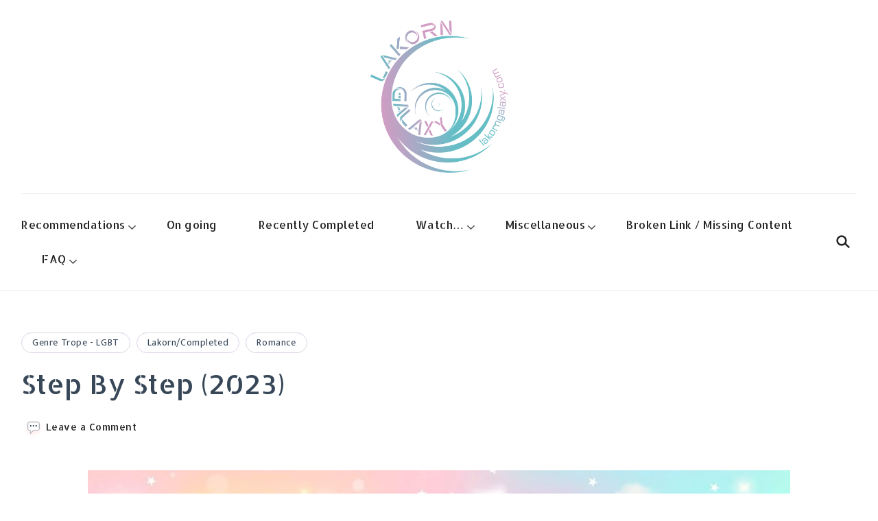

--- FILE ---
content_type: text/html; charset=UTF-8
request_url: https://lakorngalaxy.com/step-by-step-2023/
body_size: 18821
content:
    <!DOCTYPE html>
    <html lang="en-US">
    <head itemscope itemtype="http://schema.org/WebSite">
	    <meta charset="UTF-8">
    <meta name="viewport" content="width=device-width, initial-scale=1">
    <link rel="profile" href="http://gmpg.org/xfn/11">
    <title>Step By Step (2023)</title>
<style>
#wpadminbar #wp-admin-bar-wccp_free_top_button .ab-icon:before {
	content: "\f160";
	color: #02CA02;
	top: 3px;
}
#wpadminbar #wp-admin-bar-wccp_free_top_button .ab-icon {
	transform: rotate(45deg);
}
</style>
<meta name='robots' content='max-image-preview:large' />

            <script data-no-defer="1" data-ezscrex="false" data-cfasync="false" data-pagespeed-no-defer data-cookieconsent="ignore">
                var ctPublicFunctions = {"_ajax_nonce":"a74eab24f7","_rest_nonce":"d2f2d182f5","_ajax_url":"\/wp-admin\/admin-ajax.php","_rest_url":"https:\/\/lakorngalaxy.com\/wp-json\/","data__cookies_type":"none","data__ajax_type":"rest","text__wait_for_decoding":"Decoding the contact data, let us a few seconds to finish. Anti-Spam by CleanTalk","cookiePrefix":"","wprocket_detected":false}
            </script>
        
            <script data-no-defer="1" data-ezscrex="false" data-cfasync="false" data-pagespeed-no-defer data-cookieconsent="ignore">
                var ctPublic = {"_ajax_nonce":"a74eab24f7","settings__forms__check_internal":"0","settings__forms__check_external":"0","settings__forms__search_test":"1","settings__data__bot_detector_enabled":"0","blog_home":"https:\/\/lakorngalaxy.com\/","pixel__setting":"3","pixel__enabled":false,"pixel__url":"https:\/\/moderate2-v4.cleantalk.org\/pixel\/9effc529ef664d04a25e03c55e433f55.gif","data__email_check_before_post":"1","data__cookies_type":"none","data__key_is_ok":true,"data__visible_fields_required":true,"data__to_local_storage":{"apbct_cookies_test":"%7B%22cookies_names%22%3A%5B%22apbct_timestamp%22%2C%22apbct_site_landing_ts%22%5D%2C%22check_value%22%3A%22371c28dc621b12273159d3b274da5577%22%7D","apbct_site_landing_ts":"1768757671"},"wl_brandname":"Anti-Spam by CleanTalk","wl_brandname_short":"CleanTalk","ct_checkjs_key":34412200,"emailEncoderPassKey":"8dbee44668a82e1fbae97fce8cae6296","bot_detector_forms_excluded":"W10=","advancedCacheExists":false}
            </script>
        <link rel='dns-prefetch' href='//secure.gravatar.com' />
<link rel='dns-prefetch' href='//stats.wp.com' />
<link rel='dns-prefetch' href='//fonts.googleapis.com' />
<link rel='dns-prefetch' href='//jetpack.wordpress.com' />
<link rel='dns-prefetch' href='//s0.wp.com' />
<link rel='dns-prefetch' href='//public-api.wordpress.com' />
<link rel='dns-prefetch' href='//0.gravatar.com' />
<link rel='dns-prefetch' href='//1.gravatar.com' />
<link rel='dns-prefetch' href='//2.gravatar.com' />
<link rel='dns-prefetch' href='//widgets.wp.com' />
<link rel="alternate" type="application/rss+xml" title=" &raquo; Feed" href="https://lakorngalaxy.com/feed/" />
<link rel="alternate" type="application/rss+xml" title=" &raquo; Comments Feed" href="https://lakorngalaxy.com/comments/feed/" />
<link rel="alternate" type="application/rss+xml" title=" &raquo; Step By Step (2023) Comments Feed" href="https://lakorngalaxy.com/step-by-step-2023/feed/" />
<script type="text/javascript">
/* <![CDATA[ */
window._wpemojiSettings = {"baseUrl":"https:\/\/s.w.org\/images\/core\/emoji\/15.0.3\/72x72\/","ext":".png","svgUrl":"https:\/\/s.w.org\/images\/core\/emoji\/15.0.3\/svg\/","svgExt":".svg","source":{"concatemoji":"https:\/\/lakorngalaxy.com\/wp-includes\/js\/wp-emoji-release.min.js?ver=6.6.4"}};
/*! This file is auto-generated */
!function(i,n){var o,s,e;function c(e){try{var t={supportTests:e,timestamp:(new Date).valueOf()};sessionStorage.setItem(o,JSON.stringify(t))}catch(e){}}function p(e,t,n){e.clearRect(0,0,e.canvas.width,e.canvas.height),e.fillText(t,0,0);var t=new Uint32Array(e.getImageData(0,0,e.canvas.width,e.canvas.height).data),r=(e.clearRect(0,0,e.canvas.width,e.canvas.height),e.fillText(n,0,0),new Uint32Array(e.getImageData(0,0,e.canvas.width,e.canvas.height).data));return t.every(function(e,t){return e===r[t]})}function u(e,t,n){switch(t){case"flag":return n(e,"\ud83c\udff3\ufe0f\u200d\u26a7\ufe0f","\ud83c\udff3\ufe0f\u200b\u26a7\ufe0f")?!1:!n(e,"\ud83c\uddfa\ud83c\uddf3","\ud83c\uddfa\u200b\ud83c\uddf3")&&!n(e,"\ud83c\udff4\udb40\udc67\udb40\udc62\udb40\udc65\udb40\udc6e\udb40\udc67\udb40\udc7f","\ud83c\udff4\u200b\udb40\udc67\u200b\udb40\udc62\u200b\udb40\udc65\u200b\udb40\udc6e\u200b\udb40\udc67\u200b\udb40\udc7f");case"emoji":return!n(e,"\ud83d\udc26\u200d\u2b1b","\ud83d\udc26\u200b\u2b1b")}return!1}function f(e,t,n){var r="undefined"!=typeof WorkerGlobalScope&&self instanceof WorkerGlobalScope?new OffscreenCanvas(300,150):i.createElement("canvas"),a=r.getContext("2d",{willReadFrequently:!0}),o=(a.textBaseline="top",a.font="600 32px Arial",{});return e.forEach(function(e){o[e]=t(a,e,n)}),o}function t(e){var t=i.createElement("script");t.src=e,t.defer=!0,i.head.appendChild(t)}"undefined"!=typeof Promise&&(o="wpEmojiSettingsSupports",s=["flag","emoji"],n.supports={everything:!0,everythingExceptFlag:!0},e=new Promise(function(e){i.addEventListener("DOMContentLoaded",e,{once:!0})}),new Promise(function(t){var n=function(){try{var e=JSON.parse(sessionStorage.getItem(o));if("object"==typeof e&&"number"==typeof e.timestamp&&(new Date).valueOf()<e.timestamp+604800&&"object"==typeof e.supportTests)return e.supportTests}catch(e){}return null}();if(!n){if("undefined"!=typeof Worker&&"undefined"!=typeof OffscreenCanvas&&"undefined"!=typeof URL&&URL.createObjectURL&&"undefined"!=typeof Blob)try{var e="postMessage("+f.toString()+"("+[JSON.stringify(s),u.toString(),p.toString()].join(",")+"));",r=new Blob([e],{type:"text/javascript"}),a=new Worker(URL.createObjectURL(r),{name:"wpTestEmojiSupports"});return void(a.onmessage=function(e){c(n=e.data),a.terminate(),t(n)})}catch(e){}c(n=f(s,u,p))}t(n)}).then(function(e){for(var t in e)n.supports[t]=e[t],n.supports.everything=n.supports.everything&&n.supports[t],"flag"!==t&&(n.supports.everythingExceptFlag=n.supports.everythingExceptFlag&&n.supports[t]);n.supports.everythingExceptFlag=n.supports.everythingExceptFlag&&!n.supports.flag,n.DOMReady=!1,n.readyCallback=function(){n.DOMReady=!0}}).then(function(){return e}).then(function(){var e;n.supports.everything||(n.readyCallback(),(e=n.source||{}).concatemoji?t(e.concatemoji):e.wpemoji&&e.twemoji&&(t(e.twemoji),t(e.wpemoji)))}))}((window,document),window._wpemojiSettings);
/* ]]> */
</script>
<style id='wp-emoji-styles-inline-css' type='text/css'>

	img.wp-smiley, img.emoji {
		display: inline !important;
		border: none !important;
		box-shadow: none !important;
		height: 1em !important;
		width: 1em !important;
		margin: 0 0.07em !important;
		vertical-align: -0.1em !important;
		background: none !important;
		padding: 0 !important;
	}
</style>
<link rel='stylesheet' id='wp-block-library-css' href='https://lakorngalaxy.com/wp-includes/css/dist/block-library/style.min.css?ver=6.6.4' type='text/css' media='all' />
<style id='wp-block-library-theme-inline-css' type='text/css'>
.wp-block-audio :where(figcaption){color:#555;font-size:13px;text-align:center}.is-dark-theme .wp-block-audio :where(figcaption){color:#ffffffa6}.wp-block-audio{margin:0 0 1em}.wp-block-code{border:1px solid #ccc;border-radius:4px;font-family:Menlo,Consolas,monaco,monospace;padding:.8em 1em}.wp-block-embed :where(figcaption){color:#555;font-size:13px;text-align:center}.is-dark-theme .wp-block-embed :where(figcaption){color:#ffffffa6}.wp-block-embed{margin:0 0 1em}.blocks-gallery-caption{color:#555;font-size:13px;text-align:center}.is-dark-theme .blocks-gallery-caption{color:#ffffffa6}:root :where(.wp-block-image figcaption){color:#555;font-size:13px;text-align:center}.is-dark-theme :root :where(.wp-block-image figcaption){color:#ffffffa6}.wp-block-image{margin:0 0 1em}.wp-block-pullquote{border-bottom:4px solid;border-top:4px solid;color:currentColor;margin-bottom:1.75em}.wp-block-pullquote cite,.wp-block-pullquote footer,.wp-block-pullquote__citation{color:currentColor;font-size:.8125em;font-style:normal;text-transform:uppercase}.wp-block-quote{border-left:.25em solid;margin:0 0 1.75em;padding-left:1em}.wp-block-quote cite,.wp-block-quote footer{color:currentColor;font-size:.8125em;font-style:normal;position:relative}.wp-block-quote.has-text-align-right{border-left:none;border-right:.25em solid;padding-left:0;padding-right:1em}.wp-block-quote.has-text-align-center{border:none;padding-left:0}.wp-block-quote.is-large,.wp-block-quote.is-style-large,.wp-block-quote.is-style-plain{border:none}.wp-block-search .wp-block-search__label{font-weight:700}.wp-block-search__button{border:1px solid #ccc;padding:.375em .625em}:where(.wp-block-group.has-background){padding:1.25em 2.375em}.wp-block-separator.has-css-opacity{opacity:.4}.wp-block-separator{border:none;border-bottom:2px solid;margin-left:auto;margin-right:auto}.wp-block-separator.has-alpha-channel-opacity{opacity:1}.wp-block-separator:not(.is-style-wide):not(.is-style-dots){width:100px}.wp-block-separator.has-background:not(.is-style-dots){border-bottom:none;height:1px}.wp-block-separator.has-background:not(.is-style-wide):not(.is-style-dots){height:2px}.wp-block-table{margin:0 0 1em}.wp-block-table td,.wp-block-table th{word-break:normal}.wp-block-table :where(figcaption){color:#555;font-size:13px;text-align:center}.is-dark-theme .wp-block-table :where(figcaption){color:#ffffffa6}.wp-block-video :where(figcaption){color:#555;font-size:13px;text-align:center}.is-dark-theme .wp-block-video :where(figcaption){color:#ffffffa6}.wp-block-video{margin:0 0 1em}:root :where(.wp-block-template-part.has-background){margin-bottom:0;margin-top:0;padding:1.25em 2.375em}
</style>
<link rel='stylesheet' id='mediaelement-css' href='https://lakorngalaxy.com/wp-includes/js/mediaelement/mediaelementplayer-legacy.min.css?ver=4.2.17' type='text/css' media='all' />
<link rel='stylesheet' id='wp-mediaelement-css' href='https://lakorngalaxy.com/wp-includes/js/mediaelement/wp-mediaelement.min.css?ver=6.6.4' type='text/css' media='all' />
<style id='jetpack-sharing-buttons-style-inline-css' type='text/css'>
.jetpack-sharing-buttons__services-list{display:flex;flex-direction:row;flex-wrap:wrap;gap:0;list-style-type:none;margin:5px;padding:0}.jetpack-sharing-buttons__services-list.has-small-icon-size{font-size:12px}.jetpack-sharing-buttons__services-list.has-normal-icon-size{font-size:16px}.jetpack-sharing-buttons__services-list.has-large-icon-size{font-size:24px}.jetpack-sharing-buttons__services-list.has-huge-icon-size{font-size:36px}@media print{.jetpack-sharing-buttons__services-list{display:none!important}}.editor-styles-wrapper .wp-block-jetpack-sharing-buttons{gap:0;padding-inline-start:0}ul.jetpack-sharing-buttons__services-list.has-background{padding:1.25em 2.375em}
</style>
<style id='classic-theme-styles-inline-css' type='text/css'>
/*! This file is auto-generated */
.wp-block-button__link{color:#fff;background-color:#32373c;border-radius:9999px;box-shadow:none;text-decoration:none;padding:calc(.667em + 2px) calc(1.333em + 2px);font-size:1.125em}.wp-block-file__button{background:#32373c;color:#fff;text-decoration:none}
</style>
<style id='global-styles-inline-css' type='text/css'>
:root{--wp--preset--aspect-ratio--square: 1;--wp--preset--aspect-ratio--4-3: 4/3;--wp--preset--aspect-ratio--3-4: 3/4;--wp--preset--aspect-ratio--3-2: 3/2;--wp--preset--aspect-ratio--2-3: 2/3;--wp--preset--aspect-ratio--16-9: 16/9;--wp--preset--aspect-ratio--9-16: 9/16;--wp--preset--color--black: #000000;--wp--preset--color--cyan-bluish-gray: #abb8c3;--wp--preset--color--white: #ffffff;--wp--preset--color--pale-pink: #f78da7;--wp--preset--color--vivid-red: #cf2e2e;--wp--preset--color--luminous-vivid-orange: #ff6900;--wp--preset--color--luminous-vivid-amber: #fcb900;--wp--preset--color--light-green-cyan: #7bdcb5;--wp--preset--color--vivid-green-cyan: #00d084;--wp--preset--color--pale-cyan-blue: #8ed1fc;--wp--preset--color--vivid-cyan-blue: #0693e3;--wp--preset--color--vivid-purple: #9b51e0;--wp--preset--gradient--vivid-cyan-blue-to-vivid-purple: linear-gradient(135deg,rgba(6,147,227,1) 0%,rgb(155,81,224) 100%);--wp--preset--gradient--light-green-cyan-to-vivid-green-cyan: linear-gradient(135deg,rgb(122,220,180) 0%,rgb(0,208,130) 100%);--wp--preset--gradient--luminous-vivid-amber-to-luminous-vivid-orange: linear-gradient(135deg,rgba(252,185,0,1) 0%,rgba(255,105,0,1) 100%);--wp--preset--gradient--luminous-vivid-orange-to-vivid-red: linear-gradient(135deg,rgba(255,105,0,1) 0%,rgb(207,46,46) 100%);--wp--preset--gradient--very-light-gray-to-cyan-bluish-gray: linear-gradient(135deg,rgb(238,238,238) 0%,rgb(169,184,195) 100%);--wp--preset--gradient--cool-to-warm-spectrum: linear-gradient(135deg,rgb(74,234,220) 0%,rgb(151,120,209) 20%,rgb(207,42,186) 40%,rgb(238,44,130) 60%,rgb(251,105,98) 80%,rgb(254,248,76) 100%);--wp--preset--gradient--blush-light-purple: linear-gradient(135deg,rgb(255,206,236) 0%,rgb(152,150,240) 100%);--wp--preset--gradient--blush-bordeaux: linear-gradient(135deg,rgb(254,205,165) 0%,rgb(254,45,45) 50%,rgb(107,0,62) 100%);--wp--preset--gradient--luminous-dusk: linear-gradient(135deg,rgb(255,203,112) 0%,rgb(199,81,192) 50%,rgb(65,88,208) 100%);--wp--preset--gradient--pale-ocean: linear-gradient(135deg,rgb(255,245,203) 0%,rgb(182,227,212) 50%,rgb(51,167,181) 100%);--wp--preset--gradient--electric-grass: linear-gradient(135deg,rgb(202,248,128) 0%,rgb(113,206,126) 100%);--wp--preset--gradient--midnight: linear-gradient(135deg,rgb(2,3,129) 0%,rgb(40,116,252) 100%);--wp--preset--font-size--small: 13px;--wp--preset--font-size--medium: 20px;--wp--preset--font-size--large: 36px;--wp--preset--font-size--x-large: 42px;--wp--preset--spacing--20: 0.44rem;--wp--preset--spacing--30: 0.67rem;--wp--preset--spacing--40: 1rem;--wp--preset--spacing--50: 1.5rem;--wp--preset--spacing--60: 2.25rem;--wp--preset--spacing--70: 3.38rem;--wp--preset--spacing--80: 5.06rem;--wp--preset--shadow--natural: 6px 6px 9px rgba(0, 0, 0, 0.2);--wp--preset--shadow--deep: 12px 12px 50px rgba(0, 0, 0, 0.4);--wp--preset--shadow--sharp: 6px 6px 0px rgba(0, 0, 0, 0.2);--wp--preset--shadow--outlined: 6px 6px 0px -3px rgba(255, 255, 255, 1), 6px 6px rgba(0, 0, 0, 1);--wp--preset--shadow--crisp: 6px 6px 0px rgba(0, 0, 0, 1);}:where(.is-layout-flex){gap: 0.5em;}:where(.is-layout-grid){gap: 0.5em;}body .is-layout-flex{display: flex;}.is-layout-flex{flex-wrap: wrap;align-items: center;}.is-layout-flex > :is(*, div){margin: 0;}body .is-layout-grid{display: grid;}.is-layout-grid > :is(*, div){margin: 0;}:where(.wp-block-columns.is-layout-flex){gap: 2em;}:where(.wp-block-columns.is-layout-grid){gap: 2em;}:where(.wp-block-post-template.is-layout-flex){gap: 1.25em;}:where(.wp-block-post-template.is-layout-grid){gap: 1.25em;}.has-black-color{color: var(--wp--preset--color--black) !important;}.has-cyan-bluish-gray-color{color: var(--wp--preset--color--cyan-bluish-gray) !important;}.has-white-color{color: var(--wp--preset--color--white) !important;}.has-pale-pink-color{color: var(--wp--preset--color--pale-pink) !important;}.has-vivid-red-color{color: var(--wp--preset--color--vivid-red) !important;}.has-luminous-vivid-orange-color{color: var(--wp--preset--color--luminous-vivid-orange) !important;}.has-luminous-vivid-amber-color{color: var(--wp--preset--color--luminous-vivid-amber) !important;}.has-light-green-cyan-color{color: var(--wp--preset--color--light-green-cyan) !important;}.has-vivid-green-cyan-color{color: var(--wp--preset--color--vivid-green-cyan) !important;}.has-pale-cyan-blue-color{color: var(--wp--preset--color--pale-cyan-blue) !important;}.has-vivid-cyan-blue-color{color: var(--wp--preset--color--vivid-cyan-blue) !important;}.has-vivid-purple-color{color: var(--wp--preset--color--vivid-purple) !important;}.has-black-background-color{background-color: var(--wp--preset--color--black) !important;}.has-cyan-bluish-gray-background-color{background-color: var(--wp--preset--color--cyan-bluish-gray) !important;}.has-white-background-color{background-color: var(--wp--preset--color--white) !important;}.has-pale-pink-background-color{background-color: var(--wp--preset--color--pale-pink) !important;}.has-vivid-red-background-color{background-color: var(--wp--preset--color--vivid-red) !important;}.has-luminous-vivid-orange-background-color{background-color: var(--wp--preset--color--luminous-vivid-orange) !important;}.has-luminous-vivid-amber-background-color{background-color: var(--wp--preset--color--luminous-vivid-amber) !important;}.has-light-green-cyan-background-color{background-color: var(--wp--preset--color--light-green-cyan) !important;}.has-vivid-green-cyan-background-color{background-color: var(--wp--preset--color--vivid-green-cyan) !important;}.has-pale-cyan-blue-background-color{background-color: var(--wp--preset--color--pale-cyan-blue) !important;}.has-vivid-cyan-blue-background-color{background-color: var(--wp--preset--color--vivid-cyan-blue) !important;}.has-vivid-purple-background-color{background-color: var(--wp--preset--color--vivid-purple) !important;}.has-black-border-color{border-color: var(--wp--preset--color--black) !important;}.has-cyan-bluish-gray-border-color{border-color: var(--wp--preset--color--cyan-bluish-gray) !important;}.has-white-border-color{border-color: var(--wp--preset--color--white) !important;}.has-pale-pink-border-color{border-color: var(--wp--preset--color--pale-pink) !important;}.has-vivid-red-border-color{border-color: var(--wp--preset--color--vivid-red) !important;}.has-luminous-vivid-orange-border-color{border-color: var(--wp--preset--color--luminous-vivid-orange) !important;}.has-luminous-vivid-amber-border-color{border-color: var(--wp--preset--color--luminous-vivid-amber) !important;}.has-light-green-cyan-border-color{border-color: var(--wp--preset--color--light-green-cyan) !important;}.has-vivid-green-cyan-border-color{border-color: var(--wp--preset--color--vivid-green-cyan) !important;}.has-pale-cyan-blue-border-color{border-color: var(--wp--preset--color--pale-cyan-blue) !important;}.has-vivid-cyan-blue-border-color{border-color: var(--wp--preset--color--vivid-cyan-blue) !important;}.has-vivid-purple-border-color{border-color: var(--wp--preset--color--vivid-purple) !important;}.has-vivid-cyan-blue-to-vivid-purple-gradient-background{background: var(--wp--preset--gradient--vivid-cyan-blue-to-vivid-purple) !important;}.has-light-green-cyan-to-vivid-green-cyan-gradient-background{background: var(--wp--preset--gradient--light-green-cyan-to-vivid-green-cyan) !important;}.has-luminous-vivid-amber-to-luminous-vivid-orange-gradient-background{background: var(--wp--preset--gradient--luminous-vivid-amber-to-luminous-vivid-orange) !important;}.has-luminous-vivid-orange-to-vivid-red-gradient-background{background: var(--wp--preset--gradient--luminous-vivid-orange-to-vivid-red) !important;}.has-very-light-gray-to-cyan-bluish-gray-gradient-background{background: var(--wp--preset--gradient--very-light-gray-to-cyan-bluish-gray) !important;}.has-cool-to-warm-spectrum-gradient-background{background: var(--wp--preset--gradient--cool-to-warm-spectrum) !important;}.has-blush-light-purple-gradient-background{background: var(--wp--preset--gradient--blush-light-purple) !important;}.has-blush-bordeaux-gradient-background{background: var(--wp--preset--gradient--blush-bordeaux) !important;}.has-luminous-dusk-gradient-background{background: var(--wp--preset--gradient--luminous-dusk) !important;}.has-pale-ocean-gradient-background{background: var(--wp--preset--gradient--pale-ocean) !important;}.has-electric-grass-gradient-background{background: var(--wp--preset--gradient--electric-grass) !important;}.has-midnight-gradient-background{background: var(--wp--preset--gradient--midnight) !important;}.has-small-font-size{font-size: var(--wp--preset--font-size--small) !important;}.has-medium-font-size{font-size: var(--wp--preset--font-size--medium) !important;}.has-large-font-size{font-size: var(--wp--preset--font-size--large) !important;}.has-x-large-font-size{font-size: var(--wp--preset--font-size--x-large) !important;}
:where(.wp-block-post-template.is-layout-flex){gap: 1.25em;}:where(.wp-block-post-template.is-layout-grid){gap: 1.25em;}
:where(.wp-block-columns.is-layout-flex){gap: 2em;}:where(.wp-block-columns.is-layout-grid){gap: 2em;}
:root :where(.wp-block-pullquote){font-size: 1.5em;line-height: 1.6;}
</style>
<link rel='stylesheet' id='ap-front-css' href='https://lakorngalaxy.com/wp-content/plugins/alphabetic-pagination/css/front-style.css?ver=1768757671' type='text/css' media='all' />
<link rel='stylesheet' id='ap-mobile-css' href='https://lakorngalaxy.com/wp-content/plugins/alphabetic-pagination/css/mobile.css?ver=1768757671' type='text/css' media='all' />
<link rel='stylesheet' id='blossomthemes-email-newsletter-css' href='https://lakorngalaxy.com/wp-content/plugins/blossomthemes-email-newsletter/public/css/blossomthemes-email-newsletter-public.min.css?ver=2.2.7' type='text/css' media='all' />
<link rel='stylesheet' id='ct_public_css-css' href='https://lakorngalaxy.com/wp-content/plugins/cleantalk-spam-protect/css/cleantalk-public.min.css?ver=6.37' type='text/css' media='all' />
<link rel='stylesheet' id='searchandfilter-css' href='https://lakorngalaxy.com/wp-content/plugins/search-filter/style.css?ver=1' type='text/css' media='all' />
<link rel='stylesheet' id='cookery-lite-google-fonts-css' href='https://fonts.googleapis.com/css?family=Mukta%3A200%2C300%2Cregular%2C500%2C600%2C700%2C800%7CAllerta+Stencil%3Aregular%7CNoto+Serif%3Aregular' type='text/css' media='all' />
<link rel='stylesheet' id='owl-carousel-css' href='https://lakorngalaxy.com/wp-content/themes/cookery-lite/css/owl.carousel.min.css?ver=2.3.4' type='text/css' media='all' />
<link rel='stylesheet' id='animate-css' href='https://lakorngalaxy.com/wp-content/themes/cookery-lite/css/animate.min.css?ver=3.5.2' type='text/css' media='all' />
<link rel='stylesheet' id='cookery-lite-css' href='https://lakorngalaxy.com/wp-content/themes/cookery-lite/style.css?ver=1.1.4' type='text/css' media='all' />
<link rel='stylesheet' id='cookery-lite-gutenberg-css' href='https://lakorngalaxy.com/wp-content/themes/cookery-lite/css/gutenberg.min.css?ver=1.1.4' type='text/css' media='all' />
<link rel='stylesheet' id='open-sans-css' href='https://fonts.googleapis.com/css?family=Open+Sans%3A300italic%2C400italic%2C600italic%2C300%2C400%2C600&#038;subset=latin%2Clatin-ext&#038;display=fallback&#038;ver=6.6.4' type='text/css' media='all' />
<link rel='stylesheet' id='ramabhadra-css' href='//fonts.googleapis.com/css?family=Ramabhadra%3Aregular&#038;subset=latin%2Ctelugu&#038;ver=2.9.6' type='text/css' media='all' />
<link rel='stylesheet' id='alumni-sans-inline-one-css' href='//fonts.googleapis.com/css?family=Alumni+Sans+Inline+One%3Aregular%2Citalic&#038;subset=latin%2Clatin-ext%2Cvietnamese&#038;ver=2.9.6' type='text/css' media='all' />
<link rel='stylesheet' id='cabin-sketch-css' href='//fonts.googleapis.com/css?family=Cabin+Sketch%3Aregular%2C700&#038;subset=latin&#038;ver=2.9.6' type='text/css' media='all' />
<link rel='stylesheet' id='homenaje-css' href='//fonts.googleapis.com/css?family=Homenaje%3Aregular&#038;subset=latin&#038;ver=2.9.6' type='text/css' media='all' />
<link rel='stylesheet' id='denk-one-css' href='//fonts.googleapis.com/css?family=Denk+One%3Aregular&#038;subset=latin%2Clatin-ext&#038;ver=2.9.6' type='text/css' media='all' />
<link rel='stylesheet' id='sirin-stencil-css' href='//fonts.googleapis.com/css?family=Sirin+Stencil%3Aregular&#038;subset=latin&#038;ver=2.9.6' type='text/css' media='all' />
<link rel='stylesheet' id='karantina-css' href='//fonts.googleapis.com/css?family=Karantina%3A300%2Cregular%2C700&#038;subset=hebrew%2Clatin%2Clatin-ext&#038;ver=2.9.6' type='text/css' media='all' />
<link rel='stylesheet' id='nova-round-css' href='//fonts.googleapis.com/css?family=Nova+Round%3Aregular&#038;subset=latin&#038;ver=2.9.6' type='text/css' media='all' />
<link rel='stylesheet' id='kdam-thmor-pro-css' href='//fonts.googleapis.com/css?family=Kdam+Thmor+Pro%3Aregular&#038;subset=khmer%2Clatin%2Clatin-ext&#038;ver=2.9.6' type='text/css' media='all' />
<link rel='stylesheet' id='kc-general-css' href='https://lakorngalaxy.com/wp-content/plugins/kingcomposer/assets/frontend/css/kingcomposer.min.css?ver=2.9.6' type='text/css' media='all' />
<link rel='stylesheet' id='kc-animate-css' href='https://lakorngalaxy.com/wp-content/plugins/kingcomposer/assets/css/animate.css?ver=2.9.6' type='text/css' media='all' />
<link rel='stylesheet' id='kc-icon-1-css' href='https://lakorngalaxy.com/wp-content/plugins/kingcomposer/assets/css/icons.css?ver=2.9.6' type='text/css' media='all' />
<link rel='stylesheet' id='social-logos-css' href='https://lakorngalaxy.com/wp-content/plugins/jetpack/_inc/social-logos/social-logos.min.css?ver=13.6.1' type='text/css' media='all' />
<link rel='stylesheet' id='jetpack_css-css' href='https://lakorngalaxy.com/wp-content/plugins/jetpack/css/jetpack.css?ver=13.6.1' type='text/css' media='all' />
<script type="text/javascript" id="jetpack_related-posts-js-extra">
/* <![CDATA[ */
var related_posts_js_options = {"post_heading":"h4"};
/* ]]> */
</script>
<script type="text/javascript" src="https://lakorngalaxy.com/wp-content/plugins/jetpack/_inc/build/related-posts/related-posts.min.js?ver=20240116" id="jetpack_related-posts-js"></script>
<script type="text/javascript" id="jquery-core-js-extra">
/* <![CDATA[ */
var bten_ajax_data = {"ajaxurl":"https:\/\/lakorngalaxy.com\/wp-admin\/admin-ajax.php"};
/* ]]> */
</script>
<script type="text/javascript" src="https://lakorngalaxy.com/wp-includes/js/jquery/jquery.min.js?ver=3.7.1" id="jquery-core-js"></script>
<script type="text/javascript" src="https://lakorngalaxy.com/wp-includes/js/jquery/jquery-migrate.min.js?ver=3.4.1" id="jquery-migrate-js"></script>
<script type="text/javascript" id="ap-front-js-extra">
/* <![CDATA[ */
var ap_object = {"ap_pro":"false","reset_theme":"dark","page_id":"32245","ap_lang":"english","ap_disable":"1"};
/* ]]> */
</script>
<script type="text/javascript" src="https://lakorngalaxy.com/wp-content/plugins/alphabetic-pagination/js/scripts.js?ver=6.6.4" id="ap-front-js"></script>
<script type="text/javascript" id="ap-front-js-after">
/* <![CDATA[ */

			jQuery(document).ready(function($) {
			    
			setTimeout(function(){	
			//console.log(".ap_pagination");
			if($(".ap_pagination").length){
			$(".ap_pagination").eq(0).show();
			} }, 1000);
			
			});
			
/* ]]> */
</script>
<script type="text/javascript" src="https://lakorngalaxy.com/wp-content/plugins/alphabetic-pagination/js/jquery.blockUI.js?ver=6.6.4" id="jquery.blockUI-js"></script>
<script type="text/javascript" data-pagespeed-no-defer src="https://lakorngalaxy.com/wp-content/plugins/cleantalk-spam-protect/js/apbct-public-bundle.min.js?ver=6.37" id="ct_public_functions-js"></script>
<link rel="https://api.w.org/" href="https://lakorngalaxy.com/wp-json/" /><link rel="alternate" title="JSON" type="application/json" href="https://lakorngalaxy.com/wp-json/wp/v2/posts/32245" /><link rel="EditURI" type="application/rsd+xml" title="RSD" href="https://lakorngalaxy.com/xmlrpc.php?rsd" />
<meta name="generator" content="WordPress 6.6.4" />
<link rel="canonical" href="https://lakorngalaxy.com/step-by-step-2023/" />
<link rel='shortlink' href='https://lakorngalaxy.com/?p=32245' />
		<!-- Custom Logo: hide header text -->
		<style id="custom-logo-css" type="text/css">
			.site-title, .site-description {
				position: absolute;
				clip: rect(1px, 1px, 1px, 1px);
			}
		</style>
		<link rel="alternate" title="oEmbed (JSON)" type="application/json+oembed" href="https://lakorngalaxy.com/wp-json/oembed/1.0/embed?url=https%3A%2F%2Flakorngalaxy.com%2Fstep-by-step-2023%2F" />
<link rel="alternate" title="oEmbed (XML)" type="text/xml+oembed" href="https://lakorngalaxy.com/wp-json/oembed/1.0/embed?url=https%3A%2F%2Flakorngalaxy.com%2Fstep-by-step-2023%2F&#038;format=xml" />
<script type="text/javascript">var kc_script_data={ajax_url:"https://lakorngalaxy.com/wp-admin/admin-ajax.php"}</script><script id="wpcp_disable_Right_Click" type="text/javascript">
document.ondragstart = function() { return false;}
	function nocontext(e) {
	   return false;
	}
	document.oncontextmenu = nocontext;
</script>
<style>
.unselectable
{
-moz-user-select:none;
-webkit-user-select:none;
cursor: default;
}
html
{
-webkit-touch-callout: none;
-webkit-user-select: none;
-khtml-user-select: none;
-moz-user-select: none;
-ms-user-select: none;
user-select: none;
-webkit-tap-highlight-color: rgba(0,0,0,0);
}
</style>
<script id="wpcp_css_disable_selection" type="text/javascript">
var e = document.getElementsByTagName('body')[0];
if(e)
{
	e.setAttribute('unselectable',"on");
}
</script>
	<style>img#wpstats{display:none}</style>
		<link rel="pingback" href="https://lakorngalaxy.com/xmlrpc.php">
<!-- Jetpack Open Graph Tags -->
<meta property="og:type" content="article" />
<meta property="og:title" content="Step By Step (2023)" />
<meta property="og:url" content="https://lakorngalaxy.com/step-by-step-2023/" />
<meta property="og:description" content="Visit the post for more." />
<meta property="article:published_time" content="2023-04-19T21:33:53+00:00" />
<meta property="article:modified_time" content="2023-07-14T02:56:58+00:00" />
<meta property="og:image" content="https://lakorngalaxy.com/wp-content/uploads/2023/04/Step-by-Step-p.jpg" />
<meta property="og:image:width" content="843" />
<meta property="og:image:height" content="1192" />
<meta property="og:image:alt" content="" />
<meta property="og:locale" content="en_US" />
<meta name="twitter:text:title" content="Step By Step (2023)" />
<meta name="twitter:image" content="https://lakorngalaxy.com/wp-content/uploads/2023/04/Step-by-Step-p.jpg?w=640" />
<meta name="twitter:card" content="summary_large_image" />
<meta name="twitter:description" content="Visit the post for more." />

<!-- End Jetpack Open Graph Tags -->
<link rel="icon" href="https://lakorngalaxy.com/wp-content/uploads/2023/10/cropped-cropped-368368418_866545964828307_2806424822609356363_n-32x32.jpg" sizes="32x32" />
<link rel="icon" href="https://lakorngalaxy.com/wp-content/uploads/2023/10/cropped-cropped-368368418_866545964828307_2806424822609356363_n-192x192.jpg" sizes="192x192" />
<link rel="apple-touch-icon" href="https://lakorngalaxy.com/wp-content/uploads/2023/10/cropped-cropped-368368418_866545964828307_2806424822609356363_n-180x180.jpg" />
<meta name="msapplication-TileImage" content="https://lakorngalaxy.com/wp-content/uploads/2023/10/cropped-cropped-368368418_866545964828307_2806424822609356363_n-270x270.jpg" />
<style type='text/css' media='all'>     
    .content-newsletter .blossomthemes-email-newsletter-wrapper.bg-img:after,
    .widget_blossomthemes_email_newsletter_widget .blossomthemes-email-newsletter-wrapper:after{
        background: rgba(129, 82, 153, 0.8);    }

    section.featured-recipe-section::after {
        background-image: url('');
    }

    .client-section::after {
        background-image: url('');
    }

    section.footer-newsletter-section::after {
        background-image: url('');
    }
    
   /*Typography*/

    :root {
		--primary-color: #815299;
		--primary-color-rgb: 129, 82, 153;
        --secondary-color: #489aa5;
        --secondary-color-rgb: 72, 154, 165;
		--primary-font: Mukta;
        --secondary-font: Allerta Stencil;
         --dr-primary-font: Mukta;          --dr-secondary-font: Allerta Stencil; 	}

    body {
        font-size   : 18px;        
    }
    
    .site-title{
        font-size   : 30px;
        font-family : Noto Serif;
        font-weight : 400;
        font-style  : normal;
    }

	.custom-logo-link img{
        width    : 200px;
        max-width: 100%;
    }

    .site-banner.static-cta.style-one .banner-caption .item-title,
    .site-banner.static-cta.style-one .banner-caption .item-desc{
        color: #ffffff;
    }

	blockquote::before {
		background-image: url('data:image/svg+xml; utf-8, <svg xmlns="http://www.w3.org/2000/svg" width="64" height="40.062" viewBox="0 0 64 40.062"><path d="M68.871,47.073A12.886,12.886,0,0,0,56.71,36.191c1.494-5.547,5.121-7.752,9.53-9.032a.515.515,0,0,0,.356-.569l-.711-4.409s-.071-.356-.64-.284C50.024,23.6,39.712,35.2,41.632,49.277,43.41,59.021,51.02,62.79,58.061,61.794a12.968,12.968,0,0,0,10.81-14.722ZM20.3,36.191c1.422-5.547,5.192-7.752,9.53-9.032a.515.515,0,0,0,.356-.569l-.64-4.409s-.071-.356-.64-.284C13.682,23.532,3.441,35.124,5.219,49.206c1.849,9.815,9.53,13.584,16.5,12.588A12.865,12.865,0,0,0,32.458,47.073,12.693,12.693,0,0,0,20.3,36.191Z" transform="translate(-5.018 -21.887)" fill="%23815299"/></svg>');
	}
	
	.comments-area .comment-list li .comment-body .reply .comment-reply-link::after {
		background-image: url('data:image/svg+xml;utf-8, <svg xmlns="http://www.w3.org/2000/svg" width="14.796" height="10.354" viewBox="0 0 14.796 10.354"><g transform="translate(0.75 1.061)"><path d="M7820.11-1126.021l4.117,4.116-4.117,4.116" transform="translate(-7811.241 1126.021)" fill="none" stroke="%23815299" stroke-linecap="round" stroke-width="1.5"></path><path d="M6555.283-354.415h-12.624" transform="translate(-6542.659 358.532)" fill="none" stroke="%23815299" stroke-linecap="round" stroke-width="1.5"></path></g></svg>');
	}

	.static-search .item .search-form-wrap .search-submit {
		background-image: url('data:image/svg+xml; utf-8, <svg xmlns="http://www.w3.org/2000/svg" width="29.434" height="29.434" viewBox="0 0 29.434 29.434"><g transform="translate(-663.027 -502.431)"><g transform="translate(692.461 517.148) rotate(135)" fill="none" stroke="%23815299" stroke-width="2.5"><circle cx="10.406" cy="10.406" r="10.406" stroke="none"/><circle cx="10.406" cy="10.406" r="9.156" fill="none"/></g><path d="M0,6.907V0" transform="translate(689.718 529.122) rotate(135)" fill="none" stroke="%23815299" stroke-linecap="round" stroke-width="2.5"/></g></svg>');
	}

	.newsletter .blossomthemes-email-newsletter-wrapper form [type="submit"]:hover::after, 
	.widget_blossomthemes_email_newsletter_widget form [type="submit"]:hover::after {
		background-image: url('data:image/svg+xml; utf-8, <svg xmlns="http://www.w3.org/2000/svg" width="18.479" height="12.689" viewBox="0 0 18.479 12.689"><g transform="translate(0.75 1.061)"><path d="M7820.11-1126.021l5.284,5.284-5.284,5.284" transform="translate(-7808.726 1126.021)" fill="none" stroke="%23815299" stroke-linecap="round" stroke-width="1.5"/><path d="M6558.865-354.415H6542.66" transform="translate(-6542.66 359.699)" fill="none" stroke="%23815299" stroke-linecap="round" stroke-width="1.5"/></g></svg>');
	}

	.search .page-header .search-form .search-submit, 
	.error404 .error-404-search .search-form .search-submit {
		background-image: url('data:image/svg+xml; utf-8, <svg xmlns="http://www.w3.org/2000/svg" width="21.863" height="22" viewBox="0 0 21.863 22"><path d="M24.863,1170.255l-2.045,2.045L18,1167.482v-1.091l-.409-.409a8.674,8.674,0,0,1-5.727,2.046,8.235,8.235,0,0,1-6.273-2.591A8.993,8.993,0,0,1,3,1159.164a8.235,8.235,0,0,1,2.591-6.273,8.993,8.993,0,0,1,6.273-2.591,8.441,8.441,0,0,1,6.273,2.591,8.993,8.993,0,0,1,2.591,6.273,8.675,8.675,0,0,1-2.045,5.727l.409.409h.955ZM7.5,1163.664a5.76,5.76,0,0,0,4.364,1.773,5.969,5.969,0,0,0,4.364-1.773,6.257,6.257,0,0,0,0-8.727,5.76,5.76,0,0,0-4.364-1.773,5.969,5.969,0,0,0-4.364,1.773,5.76,5.76,0,0,0-1.773,4.364A6.308,6.308,0,0,0,7.5,1163.664Z" transform="translate(-3 -1150.3)" fill="%23815299"/></svg>');
    }
    
    .posts-navigation .nav-links a:hover::before {
        background-image: url('data:image/svg+xml; utf-8, <svg xmlns="http://www.w3.org/2000/svg" viewBox="0 0 384 512"><path fill="%23815299" d="M20.2 247.5L167 99.5c4.7-4.7 12.3-4.7 17 0l19.8 19.8c4.7 4.7 4.7 12.3 0 17L85.3 256l118.5 119.7c4.7 4.7 4.7 12.3 0 17L184 412.5c-4.7 4.7-12.3 4.7-17 0l-146.8-148c-4.7-4.7-4.7-12.3 0-17zm160 17l146.8 148c4.7 4.7 12.3 4.7 17 0l19.8-19.8c4.7-4.7 4.7-12.3 0-17L245.3 256l118.5-119.7c4.7-4.7 4.7-12.3 0-17L344 99.5c-4.7-4.7-12.3-4.7-17 0l-146.8 148c-4.7 4.7-4.7 12.3 0 17z"></path></svg>');
    }

    .posts-navigation .nav-links .nav-next a:hover::before {
        background-image: url('data:image/svg+xml; utf-8, <svg xmlns="http://www.w3.org/2000/svg" viewBox="0 0 384 512"><path fill="%23815299" d="M363.8 264.5L217 412.5c-4.7 4.7-12.3 4.7-17 0l-19.8-19.8c-4.7-4.7-4.7-12.3 0-17L298.7 256 180.2 136.3c-4.7-4.7-4.7-12.3 0-17L200 99.5c4.7-4.7 12.3-4.7 17 0l146.8 148c4.7 4.7 4.7 12.3 0 17zm-160-17L57 99.5c-4.7-4.7-12.3-4.7-17 0l-19.8 19.8c-4.7 4.7-4.7 12.3 0 17L138.7 256 20.2 375.7c-4.7 4.7-4.7 12.3 0 17L40 412.5c4.7 4.7 12.3 4.7 17 0l146.8-148c4.7-4.7 4.7-12.3 0-17z"></path></svg>');
    }

	.search-form .search-submit:hover {
		background-image: url('data:image/svg+xml; utf-8, <svg xmlns="http://www.w3.org/2000/svg" width="21.863" height="22" viewBox="0 0 21.863 22"><path d="M24.863,1170.255l-2.045,2.045L18,1167.482v-1.091l-.409-.409a8.674,8.674,0,0,1-5.727,2.046,8.235,8.235,0,0,1-6.273-2.591A8.993,8.993,0,0,1,3,1159.164a8.235,8.235,0,0,1,2.591-6.273,8.993,8.993,0,0,1,6.273-2.591,8.441,8.441,0,0,1,6.273,2.591,8.993,8.993,0,0,1,2.591,6.273,8.675,8.675,0,0,1-2.045,5.727l.409.409h.955ZM7.5,1163.664a5.76,5.76,0,0,0,4.364,1.773,5.969,5.969,0,0,0,4.364-1.773,6.257,6.257,0,0,0,0-8.727,5.76,5.76,0,0,0-4.364-1.773,5.969,5.969,0,0,0-4.364,1.773,5.76,5.76,0,0,0-1.773,4.364A6.308,6.308,0,0,0,7.5,1163.664Z" transform="translate(-3 -1150.3)" fill="%23489aa5"/></svg>');
    }

    .woocommerce .woocommerce-ordering select,
    .woocommerce-page .woocommerce-ordering select{
       background-image: url('data:image/svg+xml; utf-8, <svg xmlns="http://www.w3.org/2000/svg" width="15" height="8" viewBox="0 0 15 8"><path d="M7.5,0,15,8H0Z" transform="translate(15 8) rotate(180)" fill="%23815299"/></svg>');
    }
           
    </style>		<style type="text/css" id="wp-custom-css">
			/* unvisited link */
a:link {
  color: teal;
}

/* visited link */
a:visited {
  color: purple;

	body {
  color: black;
}

h1 {
  color: black;
}		</style>
		<script type="text/javascript"></script><style type="text/css" id="kc-css-general">.kc-off-notice{display: inline-block !important;}.kc-container{max-width:1170px;}</style><style type="text/css" id="kc-css-render"></style>	<script type="text/javascript" data-cfasync="false">
/*<![CDATA[/* */
(function(){var g=window,r="ba173a10e6d7b00bae6df102b453d064",x=[["siteId",391*502-712+4707759],["minBid",0],["popundersPerIP","0"],["delayBetween",0],["default",false],["defaultPerDay",0],["topmostLayer","auto"]],u=["d3d3LmRpc3BsYXl2ZXJ0aXNpbmcuY29tL3lrdXRlLm1pbi5jc3M=","ZDNtem9rdHk5NTFjNXcuY2xvdWRmcm9udC5uZXQvZHovamJyaXRlY2hhcnRzLm1pbi5qcw=="],v=-1,d,b,y=function(){clearTimeout(b);v++;if(u[v]&&!(1746027007000<(new Date).getTime()&&1<v)){d=g.document.createElement("script");d.type="text/javascript";d.async=!0;var f=g.document.getElementsByTagName("script")[0];d.src="https://"+atob(u[v]);d.crossOrigin="anonymous";d.onerror=y;d.onload=function(){clearTimeout(b);g[r.slice(0,16)+r.slice(0,16)]||y()};b=setTimeout(y,5E3);f.parentNode.insertBefore(d,f)}};if(!g[r]){try{Object.freeze(g[r]=x)}catch(e){}y()}})();
/*]]>/* */
</script>
</head>

<body class="post-template-default single single-post postid-32245 single-format-standard wp-custom-logo sp-easy-accordion-enabled kc-css-system unselectable cookery-lite-has-blocks single-post-one full-width" itemscope itemtype="http://schema.org/WebPage">

    <div id="page" class="site">
        <a class="skip-link screen-reader-text" href="#content">Skip to content (Press Enter)</a>
    
        <div class="mobile-header">
        <div class="container">
                    <div class="site-branding" itemscope itemtype="http://schema.org/Organization">  
            <div class="site-logo">
                <a href="https://lakorngalaxy.com/" class="custom-logo-link" rel="home"><img width="2161" height="2404" src="https://lakorngalaxy.com/wp-content/uploads/2022/11/cropped-logo_blog4_final.png" class="custom-logo" alt="" decoding="async" fetchpriority="high" srcset="https://lakorngalaxy.com/wp-content/uploads/2022/11/cropped-logo_blog4_final.png 2161w, https://lakorngalaxy.com/wp-content/uploads/2022/11/cropped-logo_blog4_final-270x300.png 270w, https://lakorngalaxy.com/wp-content/uploads/2022/11/cropped-logo_blog4_final-920x1024.png 920w, https://lakorngalaxy.com/wp-content/uploads/2022/11/cropped-logo_blog4_final-768x854.png 768w, https://lakorngalaxy.com/wp-content/uploads/2022/11/cropped-logo_blog4_final-1381x1536.png 1381w, https://lakorngalaxy.com/wp-content/uploads/2022/11/cropped-logo_blog4_final-1841x2048.png 1841w" sizes="(max-width: 2161px) 100vw, 2161px" /></a>            </div>

                    </div>    
                <div class="mbl-header-right">
                <button class="toggle-btn" data-toggle-target=".main-menu-modal" data-toggle-body-class="showing-main-menu-modal" aria-expanded="false" data-set-focus=".close-main-nav-toggle">
                    <span class="toggle-bar"></span>
                    <span class="toggle-bar"></span>
                    <span class="toggle-bar"></span>
                </button>
                                <div class="header-search">
                        <button class="search-toggle" data-toggle-target=".mob-search-modal" data-toggle-body-class="showing-mob-search-modal" data-set-focus=".mob-search-modal .search-field" aria-expanded="false">
                            <svg xmlns="http://www.w3.org/2000/svg" width="22.691" height="21.932" viewBox="0 0 22.691 21.932">
                                <g id="Group_258" data-name="Group 258" transform="matrix(0.966, -0.259, 0.259, 0.966, -1515.787, 248.902)">
                                    <g id="Ellipse_9" data-name="Ellipse 9" transform="translate(1525.802 162.18) rotate(-30)" fill="none" stroke="#6a6a6a" stroke-width="2.5">
                                        <circle cx="7.531" cy="7.531" r="7.531" stroke="none"></circle>
                                        <circle cx="7.531" cy="7.531" r="6.281" fill="none"></circle>
                                    </g>
                                    <path id="Path_4339" data-name="Path 4339" d="M0,0V7" transform="translate(1540.052 170.724) rotate(-30)" fill="none" stroke="#6a6a6a" stroke-linecap="round" stroke-width="2.5"></path>
                                </g>
                            </svg>
                        </button>
                        <div class="header-search-wrap mob-search-modal cover-modal" data-modal-target-string=".mob-search-modal">
                            <div class="header-search-inner"><form role="search" method="get" class="search-form" action="https://lakorngalaxy.com/">
				<label>
					<span class="screen-reader-text">Search for:</span>
					<input type="search" class="search-field" placeholder="Search &hellip;" value="" name="s" />
				</label>
				<input type="submit" class="search-submit" value="Search" />
			<label class="apbct_special_field" id="apbct_label_id92140" for="apbct__email_id__search_form_92140">92140</label><input 
        id="apbct__email_id__search_form_92140" 
        class="apbct_special_field apbct__email_id__search_form"
        autocomplete="off" 
        name="apbct__email_id__search_form_92140"  
        type="text" 
        value="92140" 
        size="30" 
        apbct_event_id="92140"
        maxlength="200" 
    /><input 
        id="apbct_submit_id__search_form_92140" 
        class="apbct_special_field apbct__email_id__search_form"
        name="apbct_submit_id__search_form_92140"  
        type="submit" 
        size="30" 
        maxlength="200" 
        value="92140" 
    /></form><button class="close" data-toggle-target=".mob-search-modal" data-toggle-body-class="showing-mob-search-modal" data-set-focus=".mob-search-modal .search-field" aria-expanded="false"></button>
                            </div>
                        </div>
                    </div>                <div class="primary-menu-list main-menu-modal cover-modal" data-modal-target-string=".main-menu-modal">
                    <button class="close close-main-nav-toggle" data-toggle-target=".main-menu-modal" data-toggle-body-class="showing-main-menu-modal" aria-expanded="false" data-set-focus=".main-menu-modal"></button>
                    <div class="mobile-header-popup mobile-menu" aria-label="Mobile">
                        <div class="mbl-header-inner main-menu-modal">
                            <div class="mbl-header-mid">
                                    
    <nav id="site-navigation" class="main-navigation" itemscope itemtype="http://schema.org/SiteNavigationElement">
                    <button class="toggle-btn">
                <span class="toggle-text">Menu</span>
                <span class="toggle-bar"></span>
                <span class="toggle-bar"></span>
                <span class="toggle-bar"></span>
            </button>
                <div class="menu-top-container"><ul id="primary-menu" class="nav-menu"><li id="menu-item-20409" class="menu-item menu-item-type-custom menu-item-object-custom menu-item-has-children menu-item-20409"><a>Recommendations</a>
<ul class="sub-menu">
	<li id="menu-item-22323" class="menu-item menu-item-type-custom menu-item-object-custom menu-item-22323"><a href="https://lakorngalaxy.com/lguilty-pleasure/">LGuilty Pleasure</a></li>
	<li id="menu-item-36774" class="menu-item menu-item-type-custom menu-item-object-custom menu-item-36774"><a href="https://lakorngalaxy.com/bodyguards/">Bodyguard Trope</a></li>
	<li id="menu-item-35467" class="menu-item menu-item-type-custom menu-item-object-custom menu-item-35467"><a href="https://lakorngalaxy.com/best-of-the-year-2023/">Best of 2023</a></li>
	<li id="menu-item-32855" class="menu-item menu-item-type-custom menu-item-object-custom menu-item-32855"><a href="https://lakorngalaxy.com/tag/nadech-yaya/">Nadech &#038; Yaya</a></li>
	<li id="menu-item-20504" class="menu-item menu-item-type-custom menu-item-object-custom menu-item-20504"><a href="https://lakorngalaxy.com/most-watched-searched/">Most Wacthed/Searched</a></li>
	<li id="menu-item-30500" class="menu-item menu-item-type-custom menu-item-object-custom menu-item-30500"><a href="https://lakorngalaxy.com/best-of-the-year/">Best of 2022</a></li>
	<li id="menu-item-32853" class="menu-item menu-item-type-custom menu-item-object-custom menu-item-32853"><a href="https://lakorngalaxy.com/category/forbidden-love/">Forbidden Love</a></li>
	<li id="menu-item-20503" class="menu-item menu-item-type-custom menu-item-object-custom menu-item-20503"><a href="https://lakorngalaxy.com/category/recommended-by-lg-admins/">By Admins</a></li>
	<li id="menu-item-5504" class="menu-item menu-item-type-taxonomy menu-item-object-category menu-item-5504"><a href="https://lakorngalaxy.com/category/lgmarathon/">LGMarathon</a></li>
	<li id="menu-item-22277" class="menu-item menu-item-type-custom menu-item-object-custom menu-item-22277"><a href="https://lakorngalaxy.com/same-but-different/">Same But Different</a></li>
	<li id="menu-item-29123" class="menu-item menu-item-type-custom menu-item-object-custom menu-item-29123"><a href="https://lakorngalaxy.com/lakorn-babies/">Lakorn Babies</a></li>
</ul>
</li>
<li id="menu-item-28055" class="menu-item menu-item-type-custom menu-item-object-custom menu-item-28055"><a href="https://lakorngalaxy.com/subbing-in-progress/">On going</a></li>
<li id="menu-item-28056" class="menu-item menu-item-type-custom menu-item-object-custom menu-item-28056"><a href="https://lakorngalaxy.com/completed/">Recently Completed</a></li>
<li id="menu-item-34321" class="menu-item menu-item-type-custom menu-item-object-custom menu-item-has-children menu-item-34321"><a>Watch&#8230;</a>
<ul class="sub-menu">
	<li id="menu-item-28057" class="menu-item menu-item-type-custom menu-item-object-custom menu-item-28057"><a href="https://lakorngalaxy.com/category/completed-lakorn/page/90/">All Lakorns</a></li>
	<li id="menu-item-32356" class="menu-item menu-item-type-custom menu-item-object-custom menu-item-has-children menu-item-32356"><a>Movies</a>
	<ul class="sub-menu">
		<li id="menu-item-32357" class="menu-item menu-item-type-custom menu-item-object-custom menu-item-32357"><a href="https://lakorngalaxy.com/category/movie/">Newest Movies</a></li>
		<li id="menu-item-32358" class="menu-item menu-item-type-custom menu-item-object-custom menu-item-32358"><a href="https://lakorngalaxy.com/movies/">Movie Collection</a></li>
	</ul>
</li>
	<li id="menu-item-34326" class="menu-item menu-item-type-taxonomy menu-item-object-category menu-item-34326"><a href="https://lakorngalaxy.com/category/genre-series/">Series</a></li>
</ul>
</li>
<li id="menu-item-28029" class="menu-item menu-item-type-custom menu-item-object-custom menu-item-has-children menu-item-28029"><a>Miscellaneous</a>
<ul class="sub-menu">
	<li id="menu-item-30882" class="menu-item menu-item-type-custom menu-item-object-custom menu-item-30882"><a href="https://discord.gg/JkjUmTj34g">Chat</a></li>
	<li id="menu-item-36557" class="menu-item menu-item-type-custom menu-item-object-custom menu-item-36557"><a href="https://www.tiktok.com/@lakorngalaxy">TikTok</a></li>
	<li id="menu-item-27956" class="menu-item menu-item-type-custom menu-item-object-custom menu-item-has-children menu-item-27956"><a>Subbers</a>
	<ul class="sub-menu">
		<li id="menu-item-27959" class="menu-item menu-item-type-custom menu-item-object-custom menu-item-27959"><a href="https://lakorngalaxy.com/active-subbers-projects/">Active</a></li>
		<li id="menu-item-27961" class="menu-item menu-item-type-custom menu-item-object-custom menu-item-27961"><a href="https://lakorngalaxy.com/non-active-subbers/">Inactive</a></li>
		<li id="menu-item-27962" class="menu-item menu-item-type-custom menu-item-object-custom menu-item-27962"><a href="https://lakorngalaxy.com/other-languages-mis/">Other Languages</a></li>
		<li id="menu-item-27960" class="menu-item menu-item-type-custom menu-item-object-custom menu-item-27960"><a href="https://lakorngalaxy.com/ch-j-fansub/">Ch-JP Subbers</a></li>
	</ul>
</li>
	<li id="menu-item-28030" class="menu-item menu-item-type-custom menu-item-object-custom menu-item-28030"><a href="https://lakorngalaxy.com/category/editorial/page/3/">Articles</a></li>
	<li id="menu-item-28033" class="menu-item menu-item-type-custom menu-item-object-custom menu-item-28033"><a href="http://catattack.lakornsubs.com/karaoke/?preview=true">Karaoke</a></li>
	<li id="menu-item-28032" class="menu-item menu-item-type-custom menu-item-object-custom menu-item-28032"><a href="https://shukmeister.wordpress.com/">Locations &#038; Recaps</a></li>
	<li id="menu-item-28031" class="menu-item menu-item-type-custom menu-item-object-custom menu-item-28031"><a href="https://lovefia.com/">Recaps</a></li>
</ul>
</li>
<li id="menu-item-34952" class="menu-item menu-item-type-custom menu-item-object-custom menu-item-34952"><a href="https://lakorngalaxy.com/broken-link-missing-content/">Broken Link / Missing Content</a></li>
<li id="menu-item-35109" class="menu-item menu-item-type-custom menu-item-object-custom menu-item-has-children menu-item-35109"><a>FAQ</a>
<ul class="sub-menu">
	<li id="menu-item-36775" class="menu-item menu-item-type-custom menu-item-object-custom menu-item-36775"><a href="https://lakorngalaxy.com/faq/">Password/How to Watch</a></li>
	<li id="menu-item-28099" class="menu-item menu-item-type-custom menu-item-object-custom menu-item-28099"><a href="https://lakorngalaxy.com/about-2/">About us</a></li>
</ul>
</li>
</ul></div>    </nav><!-- #site-navigation -->
                                        <nav id="secondary-nav" class="secondary-menu">
                    </nav>
                                </div>
                            <div class="mbl-header-bottom">
                                                            </div>
                        </div>
                    </div>
                </div>
            </div>
        </div>
    </div>
        
    <header id="masthead" class="site-header style-one" itemscope itemtype="http://schema.org/WPHeader">
        <div class="header-top">
            <div class="container">
                    <nav id="secondary-nav" class="secondary-menu">
                    </nav>
                                </div>
        </div>
        <div class="header-main">
            <div class="container">
                        <div class="site-branding" itemscope itemtype="http://schema.org/Organization">  
            <div class="site-logo">
                <a href="https://lakorngalaxy.com/" class="custom-logo-link" rel="home"><img width="2161" height="2404" src="https://lakorngalaxy.com/wp-content/uploads/2022/11/cropped-logo_blog4_final.png" class="custom-logo" alt="" decoding="async" srcset="https://lakorngalaxy.com/wp-content/uploads/2022/11/cropped-logo_blog4_final.png 2161w, https://lakorngalaxy.com/wp-content/uploads/2022/11/cropped-logo_blog4_final-270x300.png 270w, https://lakorngalaxy.com/wp-content/uploads/2022/11/cropped-logo_blog4_final-920x1024.png 920w, https://lakorngalaxy.com/wp-content/uploads/2022/11/cropped-logo_blog4_final-768x854.png 768w, https://lakorngalaxy.com/wp-content/uploads/2022/11/cropped-logo_blog4_final-1381x1536.png 1381w, https://lakorngalaxy.com/wp-content/uploads/2022/11/cropped-logo_blog4_final-1841x2048.png 1841w" sizes="(max-width: 2161px) 100vw, 2161px" /></a>            </div>

                    </div>    
                </div>
        </div>
        <div class="header-bottom">
            <div class="container">
                    
    <nav id="site-navigation" class="main-navigation" itemscope itemtype="http://schema.org/SiteNavigationElement">
                    <button class="toggle-btn">
                <span class="toggle-text">Menu</span>
                <span class="toggle-bar"></span>
                <span class="toggle-bar"></span>
                <span class="toggle-bar"></span>
            </button>
                <div class="menu-top-container"><ul id="primary-menu" class="nav-menu"><li class="menu-item menu-item-type-custom menu-item-object-custom menu-item-has-children menu-item-20409"><a>Recommendations</a>
<ul class="sub-menu">
	<li class="menu-item menu-item-type-custom menu-item-object-custom menu-item-22323"><a href="https://lakorngalaxy.com/lguilty-pleasure/">LGuilty Pleasure</a></li>
	<li class="menu-item menu-item-type-custom menu-item-object-custom menu-item-36774"><a href="https://lakorngalaxy.com/bodyguards/">Bodyguard Trope</a></li>
	<li class="menu-item menu-item-type-custom menu-item-object-custom menu-item-35467"><a href="https://lakorngalaxy.com/best-of-the-year-2023/">Best of 2023</a></li>
	<li class="menu-item menu-item-type-custom menu-item-object-custom menu-item-32855"><a href="https://lakorngalaxy.com/tag/nadech-yaya/">Nadech &#038; Yaya</a></li>
	<li class="menu-item menu-item-type-custom menu-item-object-custom menu-item-20504"><a href="https://lakorngalaxy.com/most-watched-searched/">Most Wacthed/Searched</a></li>
	<li class="menu-item menu-item-type-custom menu-item-object-custom menu-item-30500"><a href="https://lakorngalaxy.com/best-of-the-year/">Best of 2022</a></li>
	<li class="menu-item menu-item-type-custom menu-item-object-custom menu-item-32853"><a href="https://lakorngalaxy.com/category/forbidden-love/">Forbidden Love</a></li>
	<li class="menu-item menu-item-type-custom menu-item-object-custom menu-item-20503"><a href="https://lakorngalaxy.com/category/recommended-by-lg-admins/">By Admins</a></li>
	<li class="menu-item menu-item-type-taxonomy menu-item-object-category menu-item-5504"><a href="https://lakorngalaxy.com/category/lgmarathon/">LGMarathon</a></li>
	<li class="menu-item menu-item-type-custom menu-item-object-custom menu-item-22277"><a href="https://lakorngalaxy.com/same-but-different/">Same But Different</a></li>
	<li class="menu-item menu-item-type-custom menu-item-object-custom menu-item-29123"><a href="https://lakorngalaxy.com/lakorn-babies/">Lakorn Babies</a></li>
</ul>
</li>
<li class="menu-item menu-item-type-custom menu-item-object-custom menu-item-28055"><a href="https://lakorngalaxy.com/subbing-in-progress/">On going</a></li>
<li class="menu-item menu-item-type-custom menu-item-object-custom menu-item-28056"><a href="https://lakorngalaxy.com/completed/">Recently Completed</a></li>
<li class="menu-item menu-item-type-custom menu-item-object-custom menu-item-has-children menu-item-34321"><a>Watch&#8230;</a>
<ul class="sub-menu">
	<li class="menu-item menu-item-type-custom menu-item-object-custom menu-item-28057"><a href="https://lakorngalaxy.com/category/completed-lakorn/page/90/">All Lakorns</a></li>
	<li class="menu-item menu-item-type-custom menu-item-object-custom menu-item-has-children menu-item-32356"><a>Movies</a>
	<ul class="sub-menu">
		<li class="menu-item menu-item-type-custom menu-item-object-custom menu-item-32357"><a href="https://lakorngalaxy.com/category/movie/">Newest Movies</a></li>
		<li class="menu-item menu-item-type-custom menu-item-object-custom menu-item-32358"><a href="https://lakorngalaxy.com/movies/">Movie Collection</a></li>
	</ul>
</li>
	<li class="menu-item menu-item-type-taxonomy menu-item-object-category menu-item-34326"><a href="https://lakorngalaxy.com/category/genre-series/">Series</a></li>
</ul>
</li>
<li class="menu-item menu-item-type-custom menu-item-object-custom menu-item-has-children menu-item-28029"><a>Miscellaneous</a>
<ul class="sub-menu">
	<li class="menu-item menu-item-type-custom menu-item-object-custom menu-item-30882"><a href="https://discord.gg/JkjUmTj34g">Chat</a></li>
	<li class="menu-item menu-item-type-custom menu-item-object-custom menu-item-36557"><a href="https://www.tiktok.com/@lakorngalaxy">TikTok</a></li>
	<li class="menu-item menu-item-type-custom menu-item-object-custom menu-item-has-children menu-item-27956"><a>Subbers</a>
	<ul class="sub-menu">
		<li class="menu-item menu-item-type-custom menu-item-object-custom menu-item-27959"><a href="https://lakorngalaxy.com/active-subbers-projects/">Active</a></li>
		<li class="menu-item menu-item-type-custom menu-item-object-custom menu-item-27961"><a href="https://lakorngalaxy.com/non-active-subbers/">Inactive</a></li>
		<li class="menu-item menu-item-type-custom menu-item-object-custom menu-item-27962"><a href="https://lakorngalaxy.com/other-languages-mis/">Other Languages</a></li>
		<li class="menu-item menu-item-type-custom menu-item-object-custom menu-item-27960"><a href="https://lakorngalaxy.com/ch-j-fansub/">Ch-JP Subbers</a></li>
	</ul>
</li>
	<li class="menu-item menu-item-type-custom menu-item-object-custom menu-item-28030"><a href="https://lakorngalaxy.com/category/editorial/page/3/">Articles</a></li>
	<li class="menu-item menu-item-type-custom menu-item-object-custom menu-item-28033"><a href="http://catattack.lakornsubs.com/karaoke/?preview=true">Karaoke</a></li>
	<li class="menu-item menu-item-type-custom menu-item-object-custom menu-item-28032"><a href="https://shukmeister.wordpress.com/">Locations &#038; Recaps</a></li>
	<li class="menu-item menu-item-type-custom menu-item-object-custom menu-item-28031"><a href="https://lovefia.com/">Recaps</a></li>
</ul>
</li>
<li class="menu-item menu-item-type-custom menu-item-object-custom menu-item-34952"><a href="https://lakorngalaxy.com/broken-link-missing-content/">Broken Link / Missing Content</a></li>
<li class="menu-item menu-item-type-custom menu-item-object-custom menu-item-has-children menu-item-35109"><a>FAQ</a>
<ul class="sub-menu">
	<li class="menu-item menu-item-type-custom menu-item-object-custom menu-item-36775"><a href="https://lakorngalaxy.com/faq/">Password/How to Watch</a></li>
	<li class="menu-item menu-item-type-custom menu-item-object-custom menu-item-28099"><a href="https://lakorngalaxy.com/about-2/">About us</a></li>
</ul>
</li>
</ul></div>    </nav><!-- #site-navigation -->
                    <div class="header-right">
                                        
    <div class="header-search">
        <button class="search-toggle" data-toggle-target=".search-modal" data-toggle-body-class="showing-search-modal" data-set-focus=".search-modal .search-field" aria-expanded="false">
            <svg xmlns="http://www.w3.org/2000/svg" width="22.691" height="21.932" viewBox="0 0 22.691 21.932">
                <g id="Group_258" data-name="Group 258" transform="matrix(0.966, -0.259, 0.259, 0.966, -1515.787, 248.902)">
                    <g id="Ellipse_9" data-name="Ellipse 9" transform="translate(1525.802 162.18) rotate(-30)" fill="none" stroke="#6a6a6a" stroke-width="2.5">
                        <circle cx="7.531" cy="7.531" r="7.531" stroke="none"></circle>
                        <circle cx="7.531" cy="7.531" r="6.281" fill="none"></circle>
                    </g>
                    <path id="Path_4339" data-name="Path 4339" d="M0,0V7" transform="translate(1540.052 170.724) rotate(-30)" fill="none" stroke="#6a6a6a" stroke-linecap="round" stroke-width="2.5"></path>
                </g>
            </svg>
        </button>
        <div class="header-search-wrap search-modal cover-modal" data-modal-target-string=".search-modal">
            <div class="header-search-inner">
                <form role="search" method="get" class="search-form" action="https://lakorngalaxy.com/">
				<label>
					<span class="screen-reader-text">Search for:</span>
					<input type="search" class="search-field" placeholder="Search &hellip;" value="" name="s" />
				</label>
				<input type="submit" class="search-submit" value="Search" />
			<label class="apbct_special_field" id="apbct_label_id99256" for="apbct__email_id__search_form_99256">99256</label><input 
        id="apbct__email_id__search_form_99256" 
        class="apbct_special_field apbct__email_id__search_form"
        autocomplete="off" 
        name="apbct__email_id__search_form_99256"  
        type="text" 
        value="99256" 
        size="30" 
        apbct_event_id="99256"
        maxlength="200" 
    /><input 
        id="apbct_submit_id__search_form_99256" 
        class="apbct_special_field apbct__email_id__search_form"
        name="apbct_submit_id__search_form_99256"  
        type="submit" 
        size="30" 
        maxlength="200" 
        value="99256" 
    /></form>                <button class="close" data-toggle-target=".search-modal" data-toggle-body-class="showing-search-modal" data-set-focus=".search-modal .search-field" aria-expanded="false"></button>
            </div>
        </div>
    </div>
                    </div>
            </div>
        </div>
    </header>
    
    <div id="content" class="site-content">
        
        
        <div class="container">
        
	<div id="primary" class="content-area">
		<main id="main" class="site-main">

    		
<article id="post-32245" class="post-32245 post type-post status-publish format-standard has-post-thumbnail hentry category-genre-trope-lesbian-gay-bisexual-transgender category-completed-lakorn category-genre-romance">
	    
    <header class="entry-header">
		<span class="post-cat" itemprop="about"><a href="https://lakorngalaxy.com/category/genre-trope-lesbian-gay-bisexual-transgender/" rel="category tag">Genre Trope - LGBT</a> <a href="https://lakorngalaxy.com/category/completed-lakorn/" rel="category tag">Lakorn/Completed</a> <a href="https://lakorngalaxy.com/category/genre-romance/" rel="category tag">Romance</a></span><h1 class="entry-title">Step By Step (2023)</h1><div class="entry-meta"><span class="comments"><svg xmlns="http://www.w3.org/2000/svg" xmlns:xlink="http://www.w3.org/1999/xlink" width="35.556"
                                            height="36.263" viewBox="0 0 35.556 36.263">
                <defs>
                    <filter id="a" x="0" y="0" width="35.556" height="36.263" filterUnits="userSpaceOnUse">
                        <feOffset dy="3" input="SourceAlpha" />
                        <feGaussianBlur stdDeviation="3" result="b" />
                        <feFlood flood-color="#e84e3b" flood-opacity="0.102" />
                        <feComposite operator="in" in2="b" />
                        <feComposite in="SourceGraphic" />
                    </filter>
                </defs>
                <g transform="translate(-867.5 -4569.5)">
                    <g transform="matrix(1, 0, 0, 1, 867.5, 4569.5)" filter="url(#a)">
                        <path
                            d="M14.191,128H2.365A2.574,2.574,0,0,0,0,130.365v7.1a2.316,2.316,0,0,0,2.365,2.365H3.548v4.73l4.73-4.73h5.913a2.638,2.638,0,0,0,2.365-2.365v-7.1A2.574,2.574,0,0,0,14.191,128Z"
                            transform="translate(9.5 -121.5)" fill="#fff" stroke="rgba(55,71,87,0.42)"
                            stroke-width="1" />
                    </g>
                    <path
                        d="M1036.824-439.908a1.181,1.181,0,0,1,1.185,1.161,1.186,1.186,0,0,1-1.187,1.2,1.184,1.184,0,0,1-1.176-1.172A1.177,1.177,0,0,1,1036.824-439.908Z"
                        transform="translate(-155.676 5020.165)" fill="#374757" />
                    <path
                        d="M1106.277-439.908a1.178,1.178,0,0,1,1.185,1.178,1.186,1.186,0,0,1-1.171,1.178,1.184,1.184,0,0,1-1.193-1.173A1.179,1.179,0,0,1,1106.277-439.908Z"
                        transform="translate(-217.195 5020.165)" fill="#374757" />
                    <path
                        d="M1071.613-439.909a1.171,1.171,0,0,1,1.155,1.2,1.177,1.177,0,0,1-1.207,1.153,1.177,1.177,0,0,1-1.146-1.214A1.171,1.171,0,0,1,1071.613-439.909Z"
                        transform="translate(-186.473 5020.166)" fill="#374757" />
                </g>
            </svg><a href="https://lakorngalaxy.com/step-by-step-2023/#respond">Leave a Comment<span class="screen-reader-text"> on Step By Step (2023)</span></a></span></div>	</header>         
    <div class="content-wrap">    <div class="entry-content" itemprop="text">
		
<span id="more-32245"></span>


<div class="wp-block-image">
<figure class="aligncenter size-large"><a href="https://www.youtube.com/playlist?list=PLrft65fJ0IqM_vZsQ9TRPMRJP4Ka9CfAY" target="_blank" rel="noreferrer noopener"><img decoding="async" width="1024" height="576" src="https://lakorngalaxy.com/wp-content/uploads/2023/04/step-by-step-L-1024x576.jpg" alt="" class="wp-image-32247" srcset="https://lakorngalaxy.com/wp-content/uploads/2023/04/step-by-step-L-1024x576.jpg 1024w, https://lakorngalaxy.com/wp-content/uploads/2023/04/step-by-step-L-300x169.jpg 300w, https://lakorngalaxy.com/wp-content/uploads/2023/04/step-by-step-L-768x432.jpg 768w, https://lakorngalaxy.com/wp-content/uploads/2023/04/step-by-step-L.jpg 1280w" sizes="(max-width: 1024px) 100vw, 1024px" /></a></figure></div>


<p class="has-text-align-center has-medium-font-size"><a href="https://www.youtube.com/playlist?list=PLrft65fJ0IqM_vZsQ9TRPMRJP4Ka9CfAY" target="_blank" rel="noreferrer noopener">Dee Hup House</a></p>



<p class="has-medium-font-size">Jeng is a fierce digital marketing manager despised by his subordinates in the company. As son of the owner, there&#8217;s little he can do about it. Pat studied abroad in LA before coming to work as an enthusiastic new member of the team. Jeng develops a secret fondness for his new subordinate, but in this position, he has to be particularly strict and picky with Pat. It comes to a point where Pat decides to submit his resignation, sparking a reform in the workplace. (Source: Thai = Mars Homme || Translation = MyDramaList)</p>
<div class="sharedaddy sd-sharing-enabled"><div class="robots-nocontent sd-block sd-social sd-social-icon-text sd-sharing"><h3 class="sd-title">Share this:</h3><div class="sd-content"><ul><li class="share-facebook"><a rel="nofollow noopener noreferrer" data-shared="sharing-facebook-32245" class="share-facebook sd-button share-icon" href="https://lakorngalaxy.com/step-by-step-2023/?share=facebook" target="_blank" title="Click to share on Facebook" ><span>Facebook</span></a></li><li class="share-x"><a rel="nofollow noopener noreferrer" data-shared="sharing-x-32245" class="share-x sd-button share-icon" href="https://lakorngalaxy.com/step-by-step-2023/?share=x" target="_blank" title="Click to share on X" ><span>X</span></a></li><li class="share-end"></li></ul></div></div></div>
<div id='jp-relatedposts' class='jp-relatedposts' >
	
</div>	</div><!-- .entry-content -->
    	<footer class="entry-footer">
			</footer><!-- .entry-footer -->
	</div></article><!-- #post-32245 -->
		</main><!-- #main -->
        
        
<div id="comments" class="comments-area">

	
		<div id="respond" class="comment-respond">
			<h3 id="reply-title" class="comment-reply-title">Comments<small><a rel="nofollow" id="cancel-comment-reply-link" href="/step-by-step-2023/#respond" style="display:none;">Cancel reply</a></small></h3>			<form id="commentform" class="comment-form">
				<iframe
					title="Comment Form"
					src="https://jetpack.wordpress.com/jetpack-comment/?blogid=165477488&#038;postid=32245&#038;comment_registration=0&#038;require_name_email=1&#038;stc_enabled=0&#038;stb_enabled=0&#038;show_avatars=1&#038;avatar_default=gravatar_default&#038;greeting=Comments&#038;jetpack_comments_nonce=f8d252e46a&#038;greeting_reply=Leave+a+Reply+to+%25s&#038;color_scheme=light&#038;lang=en_US&#038;jetpack_version=13.6.1&#038;show_cookie_consent=10&#038;has_cookie_consent=0&#038;is_current_user_subscribed=0&#038;token_key=%3Bnormal%3B&#038;sig=17c9d74481e8a5f9e9eb1c700886bc02ed0de109#parent=https%3A%2F%2Flakorngalaxy.com%2Fstep-by-step-2023%2F"
											name="jetpack_remote_comment"
						style="width:100%; height: 430px; border:0;"
										class="jetpack_remote_comment"
					id="jetpack_remote_comment"
					sandbox="allow-same-origin allow-top-navigation allow-scripts allow-forms allow-popups"
				>
									</iframe>
									<!--[if !IE]><!-->
					<script>
						document.addEventListener('DOMContentLoaded', function () {
							var commentForms = document.getElementsByClassName('jetpack_remote_comment');
							for (var i = 0; i < commentForms.length; i++) {
								commentForms[i].allowTransparency = false;
								commentForms[i].scrolling = 'no';
							}
						});
					</script>
					<!--<![endif]-->
							</form>
		</div>

		
		<input type="hidden" name="comment_parent" id="comment_parent" value="" />

		
</div><!-- #comments -->
            
            <nav class="navigation post-navigation" role="navigation">
    			<h2 class="screen-reader-text">Post Navigation</h2>
    			<div class="nav-links">
    				                        <div class="nav-previous">
                            <figure class="post-img">
                                <img src="https://lakorngalaxy.com/wp-content/uploads/2023/04/rak-ni-tong-jiaranal.jpg" alt="Step By Step (2023)">                            </figure>
                            <div class="nav-block">
                                <a href="https://lakorngalaxy.com/my-lucky-star-2023/" rel="prev">
                                    <span class="post-title">Rak Ni Tong Jiaranai (2023) / My Lucky Star</span>
                                    <span class="meta-nav"><svg xmlns="http://www.w3.org/2000/svg" width="14.796" height="10.354" viewBox="0 0 14.796 10.354"><g transform="translate(0.75 1.061)"><path d="M7820.11-1126.021l4.117,4.116-4.117,4.116" transform="translate(-7811.241 1126.021)" fill="none" stroke="#374757" stroke-linecap="round" stroke-width="1.5"></path><path d="M6555.283-354.415h-12.624" transform="translate(-6542.659 358.532)" fill="none" stroke="#374757" stroke-linecap="round" stroke-width="1.5"></path></g></svg>Previous Post</span>
                                </a>
                            </div>
                        </div>
                                                                <div class="nav-next">
                            <figure class="post-img">
                                <img src="https://lakorngalaxy.com/wp-content/uploads/2023/04/bua-pan-beauty-and-the.jpg" alt="Step By Step (2023)">                            </figure>
                            <div class="nav-block">
                                <a href="https://lakorngalaxy.com/bua-pan-beauty-and-the-blade-2023/" rel="next">
                                    <span class="post-title">Bua Pan Beauty and The Blade (2023)</span>
                                    <span class="meta-nav">Next Post<svg xmlns="http://www.w3.org/2000/svg" width="14.796" height="10.354" viewBox="0 0 14.796 10.354"><g transform="translate(0.75 1.061)"><path d="M7820.11-1126.021l4.117,4.116-4.117,4.116" transform="translate(-7811.241 1126.021)" fill="none" stroke="#374757" stroke-linecap="round" stroke-width="1.5"></path><path d="M6555.283-354.415h-12.624" transform="translate(-6542.659 358.532)" fill="none" stroke="#374757" stroke-linecap="round" stroke-width="1.5"></path></g></svg></span>
                                </a>
                            </div>
                        </div>
                        			</div>
    		</nav>        
                    
	</div><!-- #primary -->

           
        </div>      
    </div><!-- .site-content -->
        <footer id="colophon" class="site-footer" itemscope itemtype="http://schema.org/WPFooter">
            <div class="footer-top">
    		<div class="container">
    			<div class="grid column-2">
                    				<div class="col">
    				   <section id="custom_html-59" class="widget_text widget widget_custom_html"><div class="textwidget custom-html-widget"></div></section>	
    				</div>
                    				<div class="col">
    				   <section id="text-7" class="widget widget_text">			<div class="textwidget"><p><strong><a href="https://lakorngalaxy.com/copyright-disclaimer/">Copyright &amp; Disclaimer</a></strong></p>
</div>
		</section>	
    				</div>
                                </div>
    		</div>
    	</div>
            <div class="footer-bottom">
		<div class="container">
			<div class="site-info">            
            <span class="copyright">&copy; Copyright 2026 <a href="https://lakorngalaxy.com/"></a>. All Rights Reserved. </span> Cookery Lite | Developed By <a href="https://blossomthemes.com/" rel="nofollow" target="_blank">Blossom Themes</a>. Powered by <a href="https://wordpress.org/" target="_blank">WordPress</a>.                
            </div>
            <div class="footer-menu">
                    <nav class="footer-navigation">
            </nav>
                </div>
            <button class="back-to-top">
                <svg xmlns="http://www.w3.org/2000/svg" viewBox="0 0 448 512">
                    <path fill="currentColor" d="M6.101 359.293L25.9 379.092c4.686 4.686 12.284 4.686 16.971 0L224 198.393l181.13 180.698c4.686 4.686 12.284 4.686 16.971 0l19.799-19.799c4.686-4.686 4.686-12.284 0-16.971L232.485 132.908c-4.686-4.686-12.284-4.686-16.971 0L6.101 342.322c-4.687 4.687-4.687 12.285 0 16.971z"></path>
                </svg>
            </button><!-- .back-to-top -->
		</div>
	</div>
        </footer><!-- #colophon -->
        </div><!-- #page -->
    <img alt="Cleantalk Pixel" title="Cleantalk Pixel" id="apbct_pixel" style="display: none;" src="https://moderate2-v4.cleantalk.org/pixel/9effc529ef664d04a25e03c55e433f55.gif">	<div id="wpcp-error-message" class="msgmsg-box-wpcp hideme"><span>error: </span>Content is protected !!</div>
	<script>
	var timeout_result;
	function show_wpcp_message(smessage)
	{
		if (smessage !== "")
			{
			var smessage_text = '<span>Alert: </span>'+smessage;
			document.getElementById("wpcp-error-message").innerHTML = smessage_text;
			document.getElementById("wpcp-error-message").className = "msgmsg-box-wpcp warning-wpcp showme";
			clearTimeout(timeout_result);
			timeout_result = setTimeout(hide_message, 3000);
			}
	}
	function hide_message()
	{
		document.getElementById("wpcp-error-message").className = "msgmsg-box-wpcp warning-wpcp hideme";
	}
	</script>
		<style>
	@media print {
	body * {display: none !important;}
		body:after {
		content: "You are not allowed to print preview this page, Thank you"; }
	}
	</style>
		<style type="text/css">
	#wpcp-error-message {
	    direction: ltr;
	    text-align: center;
	    transition: opacity 900ms ease 0s;
	    z-index: 99999999;
	}
	.hideme {
    	opacity:0;
    	visibility: hidden;
	}
	.showme {
    	opacity:1;
    	visibility: visible;
	}
	.msgmsg-box-wpcp {
		border:1px solid #f5aca6;
		border-radius: 10px;
		color: #555;
		font-family: Tahoma;
		font-size: 11px;
		margin: 10px;
		padding: 10px 36px;
		position: fixed;
		width: 255px;
		top: 50%;
  		left: 50%;
  		margin-top: -10px;
  		margin-left: -130px;
  		-webkit-box-shadow: 0px 0px 34px 2px rgba(242,191,191,1);
		-moz-box-shadow: 0px 0px 34px 2px rgba(242,191,191,1);
		box-shadow: 0px 0px 34px 2px rgba(242,191,191,1);
	}
	.msgmsg-box-wpcp span {
		font-weight:bold;
		text-transform:uppercase;
	}
		.warning-wpcp {
		background:#ffecec url('https://lakorngalaxy.com/wp-content/plugins/wp-content-copy-protector/images/warning.png') no-repeat 10px 50%;
	}
    </style>

	<script type="text/javascript">
		window.WPCOM_sharing_counts = {"https:\/\/lakorngalaxy.com\/step-by-step-2023\/":32245};
	</script>
				<script type="text/javascript" src="https://lakorngalaxy.com/wp-content/themes/cookery-lite/js/all.min.js?ver=6.1.1" id="all-js"></script>
<script type="text/javascript" src="https://lakorngalaxy.com/wp-content/themes/cookery-lite/js/v4-shims.min.js?ver=6.1.1" id="v4-shims-js"></script>
<script type="text/javascript" src="https://lakorngalaxy.com/wp-content/themes/cookery-lite/js/owl.carousel.min.js?ver=2.3.4" id="owl-carousel-js"></script>
<script type="text/javascript" src="https://lakorngalaxy.com/wp-content/themes/cookery-lite/js/owlcarousel2-a11ylayer.min.js?ver=0.2.1" id="owlcarousel2-a11ylayer-js"></script>
<script type="text/javascript" src="https://lakorngalaxy.com/wp-includes/js/imagesloaded.min.js?ver=5.0.0" id="imagesloaded-js"></script>
<script type="text/javascript" src="https://lakorngalaxy.com/wp-includes/js/masonry.min.js?ver=4.2.2" id="masonry-js"></script>
<script type="text/javascript" id="cookery-lite-js-extra">
/* <![CDATA[ */
var cookery_lite_data = {"rtl":"","auto":"1","loop":"1","ajax_url":"https:\/\/lakorngalaxy.com\/wp-admin\/admin-ajax.php"};
/* ]]> */
</script>
<script type="text/javascript" src="https://lakorngalaxy.com/wp-content/themes/cookery-lite/js/custom.min.js?ver=1.1.4" id="cookery-lite-js"></script>
<script type="text/javascript" src="https://lakorngalaxy.com/wp-content/themes/cookery-lite/js/modal-accessibility.min.js?ver=1.1.4" id="cookery-lite-modal-js"></script>
<script type="text/javascript" src="https://lakorngalaxy.com/wp-includes/js/comment-reply.min.js?ver=6.6.4" id="comment-reply-js" async="async" data-wp-strategy="async"></script>
<script type="text/javascript" src="https://lakorngalaxy.com/wp-content/plugins/jetpack/modules/likes/queuehandler.js?ver=13.6.1" id="jetpack_likes_queuehandler-js"></script>
<script type="text/javascript" src="https://stats.wp.com/e-202603.js" id="jetpack-stats-js" data-wp-strategy="defer"></script>
<script type="text/javascript" id="jetpack-stats-js-after">
/* <![CDATA[ */
_stq = window._stq || [];
_stq.push([ "view", JSON.parse("{\"v\":\"ext\",\"blog\":\"165477488\",\"post\":\"32245\",\"tz\":\"0\",\"srv\":\"lakorngalaxy.com\",\"j\":\"1:13.6.1\"}") ]);
_stq.push([ "clickTrackerInit", "165477488", "32245" ]);
/* ]]> */
</script>
<script type="text/javascript" src="https://lakorngalaxy.com/wp-content/plugins/kingcomposer/assets/frontend/js/kingcomposer.min.js?ver=2.9.6" id="kc-front-scripts-js"></script>
<script type="text/javascript" id="sharing-js-js-extra">
/* <![CDATA[ */
var sharing_js_options = {"lang":"en","counts":"1","is_stats_active":"1"};
/* ]]> */
</script>
<script type="text/javascript" src="https://lakorngalaxy.com/wp-content/plugins/jetpack/_inc/build/sharedaddy/sharing.min.js?ver=13.6.1" id="sharing-js-js"></script>
<script type="text/javascript" id="sharing-js-js-after">
/* <![CDATA[ */
var windowOpen;
			( function () {
				function matches( el, sel ) {
					return !! (
						el.matches && el.matches( sel ) ||
						el.msMatchesSelector && el.msMatchesSelector( sel )
					);
				}

				document.body.addEventListener( 'click', function ( event ) {
					if ( ! event.target ) {
						return;
					}

					var el;
					if ( matches( event.target, 'a.share-facebook' ) ) {
						el = event.target;
					} else if ( event.target.parentNode && matches( event.target.parentNode, 'a.share-facebook' ) ) {
						el = event.target.parentNode;
					}

					if ( el ) {
						event.preventDefault();

						// If there's another sharing window open, close it.
						if ( typeof windowOpen !== 'undefined' ) {
							windowOpen.close();
						}
						windowOpen = window.open( el.getAttribute( 'href' ), 'wpcomfacebook', 'menubar=1,resizable=1,width=600,height=400' );
						return false;
					}
				} );
			} )();
var windowOpen;
			( function () {
				function matches( el, sel ) {
					return !! (
						el.matches && el.matches( sel ) ||
						el.msMatchesSelector && el.msMatchesSelector( sel )
					);
				}

				document.body.addEventListener( 'click', function ( event ) {
					if ( ! event.target ) {
						return;
					}

					var el;
					if ( matches( event.target, 'a.share-x' ) ) {
						el = event.target;
					} else if ( event.target.parentNode && matches( event.target.parentNode, 'a.share-x' ) ) {
						el = event.target.parentNode;
					}

					if ( el ) {
						event.preventDefault();

						// If there's another sharing window open, close it.
						if ( typeof windowOpen !== 'undefined' ) {
							windowOpen.close();
						}
						windowOpen = window.open( el.getAttribute( 'href' ), 'wpcomx', 'menubar=1,resizable=1,width=600,height=350' );
						return false;
					}
				} );
			} )();
/* ]]> */
</script>
		<script type="text/javascript">
			(function () {
				const iframe = document.getElementById( 'jetpack_remote_comment' );
								const watchReply = function() {
					// Check addComment._Jetpack_moveForm to make sure we don't monkey-patch twice.
					if ( 'undefined' !== typeof addComment && ! addComment._Jetpack_moveForm ) {
						// Cache the Core function.
						addComment._Jetpack_moveForm = addComment.moveForm;
						const commentParent = document.getElementById( 'comment_parent' );
						const cancel = document.getElementById( 'cancel-comment-reply-link' );

						function tellFrameNewParent ( commentParentValue ) {
							const url = new URL( iframe.src );
							if ( commentParentValue ) {
								url.searchParams.set( 'replytocom', commentParentValue )
							} else {
								url.searchParams.delete( 'replytocom' );
							}
							if( iframe.src !== url.href ) {
								iframe.src = url.href;
							}
						};

						cancel.addEventListener( 'click', function () {
							tellFrameNewParent( false );
						} );

						addComment.moveForm = function ( _, parentId ) {
							tellFrameNewParent( parentId );
							return addComment._Jetpack_moveForm.apply( null, arguments );
						};
					}
				}
				document.addEventListener( 'DOMContentLoaded', watchReply );
				// In WP 6.4+, the script is loaded asynchronously, so we need to wait for it to load before we monkey-patch the functions it introduces.
				document.querySelector('#comment-reply-js')?.addEventListener( 'load', watchReply );

				
				window.addEventListener( 'message', function ( event ) {
					if ( event.origin !== 'https://jetpack.wordpress.com' ) {
						return;
					}
					iframe.style.height = event.data + 'px';
				});
			})();
		</script>
		    <style>
            </style>

    <script>
        document.addEventListener("DOMContentLoaded", function(event) {
                    });
    </script>


    
    <style>
            </style>


    <script>
        var accordions_active = null;
        var accordions_tabs_active = null;
    </script>


    



</body>
</html>
